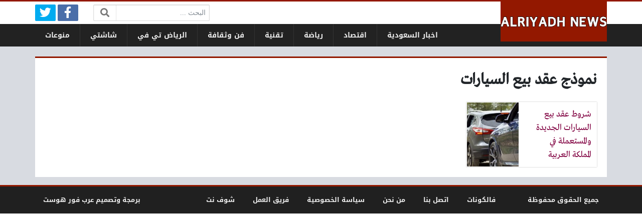

--- FILE ---
content_type: text/html; charset=utf-8
request_url: https://www.google.com/recaptcha/api2/aframe
body_size: 266
content:
<!DOCTYPE HTML><html><head><meta http-equiv="content-type" content="text/html; charset=UTF-8"></head><body><script nonce="GmzdzCYdptTMOPtKynFL7g">/** Anti-fraud and anti-abuse applications only. See google.com/recaptcha */ try{var clients={'sodar':'https://pagead2.googlesyndication.com/pagead/sodar?'};window.addEventListener("message",function(a){try{if(a.source===window.parent){var b=JSON.parse(a.data);var c=clients[b['id']];if(c){var d=document.createElement('img');d.src=c+b['params']+'&rc='+(localStorage.getItem("rc::a")?sessionStorage.getItem("rc::b"):"");window.document.body.appendChild(d);sessionStorage.setItem("rc::e",parseInt(sessionStorage.getItem("rc::e")||0)+1);localStorage.setItem("rc::h",'1769521615580');}}}catch(b){}});window.parent.postMessage("_grecaptcha_ready", "*");}catch(b){}</script></body></html>